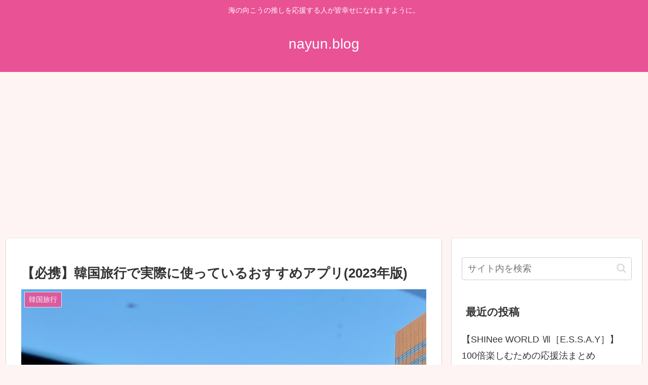

--- FILE ---
content_type: text/html; charset=utf-8
request_url: https://www.google.com/recaptcha/api2/aframe
body_size: 265
content:
<!DOCTYPE HTML><html><head><meta http-equiv="content-type" content="text/html; charset=UTF-8"></head><body><script nonce="9WnVOoJltirHod1ZrsuGLg">/** Anti-fraud and anti-abuse applications only. See google.com/recaptcha */ try{var clients={'sodar':'https://pagead2.googlesyndication.com/pagead/sodar?'};window.addEventListener("message",function(a){try{if(a.source===window.parent){var b=JSON.parse(a.data);var c=clients[b['id']];if(c){var d=document.createElement('img');d.src=c+b['params']+'&rc='+(localStorage.getItem("rc::a")?sessionStorage.getItem("rc::b"):"");window.document.body.appendChild(d);sessionStorage.setItem("rc::e",parseInt(sessionStorage.getItem("rc::e")||0)+1);localStorage.setItem("rc::h",'1768966512364');}}}catch(b){}});window.parent.postMessage("_grecaptcha_ready", "*");}catch(b){}</script></body></html>